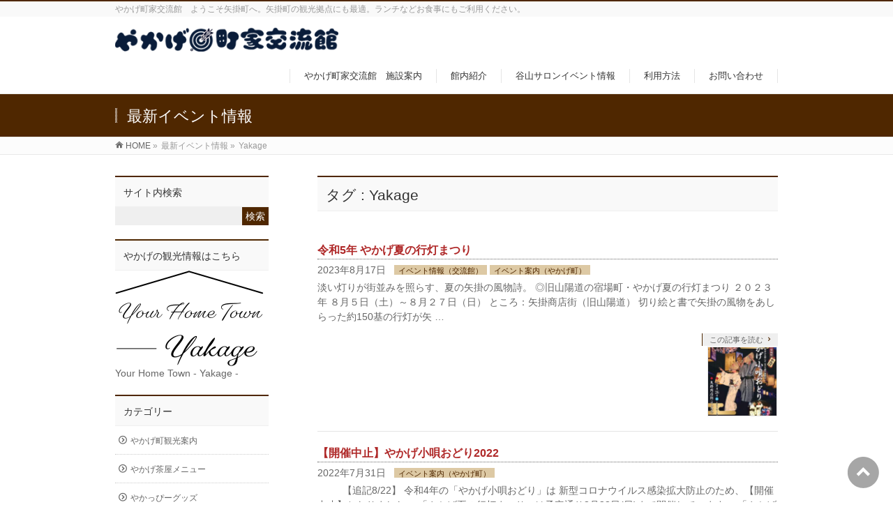

--- FILE ---
content_type: text/html; charset=UTF-8
request_url: https://yakagemachiya.information.jp/tag/yakage/
body_size: 13486
content:
<!DOCTYPE html>
<!--[if IE]>
<meta http-equiv="X-UA-Compatible" content="IE=Edge">
<![endif]-->
<html xmlns:fb="http://ogp.me/ns/fb#" lang="ja">
<head>
<meta charset="UTF-8" />
<meta name="google-site-verification" content="VW0D2RLgQNLpHZ9Jpvlpu8hVfYL6qpCKUFqCv-NOnbA" />
<title>Yakage | 矢掛町の観光拠点　ランチなどお食事に｜やかげ町家交流館</title>
<link rel="start" href="https://yakagemachiya.information.jp" title="HOME" />
<meta id="viewport" name="viewport" content="width=device-width, initial-scale=1">
<meta name="keywords" content="やかげ町家交流館,やかげ,矢掛,矢掛町,イベント,ランチ,特産品,土産物,交流館,催し物,矢掛交流館,矢掛,岡山,行灯まつり,小唄おどり" />
<link rel='dns-prefetch' href='//html5shiv.googlecode.com' />
<link rel='dns-prefetch' href='//maxcdn.bootstrapcdn.com' />
<link rel='dns-prefetch' href='//fonts.googleapis.com' />
<link rel='dns-prefetch' href='//s.w.org' />
<link rel="alternate" type="application/rss+xml" title="矢掛町の観光拠点　ランチなどお食事に｜やかげ町家交流館 &raquo; フィード" href="https://yakagemachiya.information.jp/feed/" />
<link rel="alternate" type="application/rss+xml" title="矢掛町の観光拠点　ランチなどお食事に｜やかげ町家交流館 &raquo; コメントフィード" href="https://yakagemachiya.information.jp/comments/feed/" />
<link rel="alternate" type="application/rss+xml" title="矢掛町の観光拠点　ランチなどお食事に｜やかげ町家交流館 &raquo; Yakage タグのフィード" href="https://yakagemachiya.information.jp/tag/yakage/feed/" />
<meta name="description" content="Yakage について。矢掛町の観光拠点　ランチなどお食事に｜やかげ町家交流館 やかげ町家交流館　ようこそ矢掛町へ。矢掛町の観光拠点にも最適。ランチなどお食事にもご利用ください。" />
		<script type="text/javascript">
			window._wpemojiSettings = {"baseUrl":"https:\/\/s.w.org\/images\/core\/emoji\/2.3\/72x72\/","ext":".png","svgUrl":"https:\/\/s.w.org\/images\/core\/emoji\/2.3\/svg\/","svgExt":".svg","source":{"concatemoji":"https:\/\/yakagemachiya.information.jp\/wp-includes\/js\/wp-emoji-release.min.js?ver=4.8"}};
			!function(a,b,c){function d(a){var b,c,d,e,f=String.fromCharCode;if(!k||!k.fillText)return!1;switch(k.clearRect(0,0,j.width,j.height),k.textBaseline="top",k.font="600 32px Arial",a){case"flag":return k.fillText(f(55356,56826,55356,56819),0,0),b=j.toDataURL(),k.clearRect(0,0,j.width,j.height),k.fillText(f(55356,56826,8203,55356,56819),0,0),c=j.toDataURL(),b===c&&(k.clearRect(0,0,j.width,j.height),k.fillText(f(55356,57332,56128,56423,56128,56418,56128,56421,56128,56430,56128,56423,56128,56447),0,0),b=j.toDataURL(),k.clearRect(0,0,j.width,j.height),k.fillText(f(55356,57332,8203,56128,56423,8203,56128,56418,8203,56128,56421,8203,56128,56430,8203,56128,56423,8203,56128,56447),0,0),c=j.toDataURL(),b!==c);case"emoji4":return k.fillText(f(55358,56794,8205,9794,65039),0,0),d=j.toDataURL(),k.clearRect(0,0,j.width,j.height),k.fillText(f(55358,56794,8203,9794,65039),0,0),e=j.toDataURL(),d!==e}return!1}function e(a){var c=b.createElement("script");c.src=a,c.defer=c.type="text/javascript",b.getElementsByTagName("head")[0].appendChild(c)}var f,g,h,i,j=b.createElement("canvas"),k=j.getContext&&j.getContext("2d");for(i=Array("flag","emoji4"),c.supports={everything:!0,everythingExceptFlag:!0},h=0;h<i.length;h++)c.supports[i[h]]=d(i[h]),c.supports.everything=c.supports.everything&&c.supports[i[h]],"flag"!==i[h]&&(c.supports.everythingExceptFlag=c.supports.everythingExceptFlag&&c.supports[i[h]]);c.supports.everythingExceptFlag=c.supports.everythingExceptFlag&&!c.supports.flag,c.DOMReady=!1,c.readyCallback=function(){c.DOMReady=!0},c.supports.everything||(g=function(){c.readyCallback()},b.addEventListener?(b.addEventListener("DOMContentLoaded",g,!1),a.addEventListener("load",g,!1)):(a.attachEvent("onload",g),b.attachEvent("onreadystatechange",function(){"complete"===b.readyState&&c.readyCallback()})),f=c.source||{},f.concatemoji?e(f.concatemoji):f.wpemoji&&f.twemoji&&(e(f.twemoji),e(f.wpemoji)))}(window,document,window._wpemojiSettings);
		</script>
		<style type="text/css">
img.wp-smiley,
img.emoji {
	display: inline !important;
	border: none !important;
	box-shadow: none !important;
	height: 1em !important;
	width: 1em !important;
	margin: 0 .07em !important;
	vertical-align: -0.1em !important;
	background: none !important;
	padding: 0 !important;
}
</style>
<link rel='stylesheet' id='contact-form-7-css'  href='https://yakagemachiya.information.jp/wp-content/plugins/contact-form-7/includes/css/styles.css?ver=4.4.2' type='text/css' media='all' />
<link rel='stylesheet' id='whats-new-style-css'  href='https://yakagemachiya.information.jp/wp-content/plugins/whats-new-genarator/whats-new.css?ver=2.0.2' type='text/css' media='all' />
<link rel='stylesheet' id='Biz_Vektor_common_style-css'  href='https://yakagemachiya.information.jp/wp-content/themes/biz-vektor/css/bizvektor_common_min.css?ver=1.8.16' type='text/css' media='all' />
<link rel='stylesheet' id='Biz_Vektor_Design_style-css'  href='https://yakagemachiya.information.jp/wp-content/themes/biz-vektor/design_skins/003/css/003.css?ver=1.8.16' type='text/css' media='all' />
<link rel='stylesheet' id='Biz_Vektor_plugin_sns_style-css'  href='https://yakagemachiya.information.jp/wp-content/themes/biz-vektor/plugins/sns/style_bizvektor_sns.css?ver=4.8' type='text/css' media='all' />
<link rel='stylesheet' id='Biz_Vektor_add_font_awesome-css'  href='//maxcdn.bootstrapcdn.com/font-awesome/4.3.0/css/font-awesome.min.css?ver=4.8' type='text/css' media='all' />
<link rel='stylesheet' id='Biz_Vektor_add_web_fonts-css'  href='//fonts.googleapis.com/css?family=Droid+Sans%3A700%7CLato%3A900%7CAnton&#038;ver=4.8' type='text/css' media='all' />
<link rel='stylesheet' id='fancybox-css'  href='https://yakagemachiya.information.jp/wp-content/plugins/easy-fancybox/fancybox/1.5.4/jquery.fancybox.min.css?ver=4.8' type='text/css' media='screen' />
<link rel='stylesheet' id='tablepress-default-css'  href='https://yakagemachiya.information.jp/wp-content/plugins/tablepress/css/default.min.css?ver=1.7' type='text/css' media='all' />
<script type='text/javascript' src='https://yakagemachiya.information.jp/wp-includes/js/jquery/jquery.js?ver=1.12.4'></script>
<script type='text/javascript' src='https://yakagemachiya.information.jp/wp-includes/js/jquery/jquery-migrate.min.js?ver=1.4.1'></script>
<script type='text/javascript' src='//html5shiv.googlecode.com/svn/trunk/html5.js'></script>
<link rel='https://api.w.org/' href='https://yakagemachiya.information.jp/wp-json/' />
<link rel="EditURI" type="application/rsd+xml" title="RSD" href="https://yakagemachiya.information.jp/xmlrpc.php?rsd" />
<link rel="wlwmanifest" type="application/wlwmanifest+xml" href="https://yakagemachiya.information.jp/wp-includes/wlwmanifest.xml" /> 
<!-- [ BizVektor OGP ] -->
<meta property="og:site_name" content="矢掛町の観光拠点　ランチなどお食事に｜やかげ町家交流館" />
<meta property="og:url" content="https://yakagemachiya.information.jp/tag/yakage/" />
<meta property="fb:app_id" content="" />
<meta property="og:type" content="article" />
<!-- [ /BizVektor OGP ] -->
<!--[if lte IE 8]>
<link rel="stylesheet" type="text/css" media="all" href="https://yakagemachiya.information.jp/wp-content/themes/biz-vektor/design_skins/003/css/003_oldie.css" />
<![endif]-->
<link rel="pingback" href="https://yakagemachiya.information.jp/xmlrpc.php" />
<link rel="icon" href="https://yakagemachiya.information.jp/wp-content/uploads/2016/03/cropped-kouryukanlogo-1-32x32.png" sizes="32x32" />
<link rel="icon" href="https://yakagemachiya.information.jp/wp-content/uploads/2016/03/cropped-kouryukanlogo-1-192x192.png" sizes="192x192" />
<link rel="apple-touch-icon-precomposed" href="https://yakagemachiya.information.jp/wp-content/uploads/2016/03/cropped-kouryukanlogo-1-180x180.png" />
<meta name="msapplication-TileImage" content="https://yakagemachiya.information.jp/wp-content/uploads/2016/03/cropped-kouryukanlogo-1-270x270.png" />
		<style type="text/css">

a { color:#af2828 }

#searchform input[type=submit],
p.form-submit input[type=submit],
form#searchform input#searchsubmit,
.content form input.wpcf7-submit,
#confirm-button input,
a.btn,
.linkBtn a,
input[type=button],
input[type=submit],
.sideTower li#sideContact.sideBnr a,
.content .infoList .rssBtn a { background-color:#4f2700; }

.moreLink a { border-left-color:#4f2700; }
.moreLink a:hover { background-color:#4f2700; }
.moreLink a:after { color:#4f2700; }
.moreLink a:hover:after { color:#fff; }

#headerTop { border-top-color:#4f2700; }

.headMainMenu li:hover { color:#4f2700; }
.headMainMenu li > a:hover,
.headMainMenu li.current_page_item > a { color:#4f2700; }

#pageTitBnr { background-color:#4f2700; }

.content h2,
.content h1.contentTitle,
.content h1.entryPostTitle,
.sideTower h3.localHead,
.sideWidget h4  { border-top-color:#4f2700; }

.content h3:after,
.content .child_page_block h4:after { border-bottom-color:#4f2700; }

.sideTower li#sideContact.sideBnr a:hover,
.content .infoList .rssBtn a:hover,
form#searchform input#searchsubmit:hover { background-color:#af2828; }

#panList .innerBox ul a:hover { color:#af2828; }

.content .mainFootContact p.mainFootTxt span.mainFootTel { color:#4f2700; }
.content .mainFootContact .mainFootBt a { background-color:#4f2700; }
.content .mainFootContact .mainFootBt a:hover { background-color:#af2828; }

.content .infoList .infoCate a { background-color:#ddc9a4;color:#4f2700; }
.content .infoList .infoCate a:hover { background-color:#af2828; }

.paging span,
.paging a	{ color:#4f2700;border-color:#4f2700; }
.paging span.current,
.paging a:hover	{ background-color:#4f2700; }

/* アクティブのページ */
.sideTower .sideWidget li > a:hover,
.sideTower .sideWidget li.current_page_item > a,
.sideTower .sideWidget li.current-cat > a	{ color:#4f2700; background-color:#ddc9a4; }

.sideTower .ttBoxSection .ttBox a:hover { color:#4f2700; }

#footMenu { border-top-color:#4f2700; }
#footMenu .menu li a:hover { color:#4f2700 }

@media (min-width: 970px) {
.headMainMenu li:hover li a:hover { color:#333; }
.headMainMenu li.current-page-item a,
.headMainMenu li.current_page_item a,
.headMainMenu li.current-menu-ancestor a,
.headMainMenu li.current-page-ancestor a { color:#333;}
.headMainMenu li.current-page-item a span,
.headMainMenu li.current_page_item a span,
.headMainMenu li.current-menu-ancestor a span,
.headMainMenu li.current-page-ancestor a span { color:#4f2700; }
}

</style>
<!--[if lte IE 8]>
<style type="text/css">
.headMainMenu li:hover li a:hover { color:#333; }
.headMainMenu li.current-page-item a,
.headMainMenu li.current_page_item a,
.headMainMenu li.current-menu-ancestor a,
.headMainMenu li.current-page-ancestor a { color:#333;}
.headMainMenu li.current-page-item a span,
.headMainMenu li.current_page_item a span,
.headMainMenu li.current-menu-ancestor a span,
.headMainMenu li.current-page-ancestor a span { color:#4f2700; }
</style>
<![endif]-->
<style type="text/css">
/*-------------------------------------------*/
/*	font
/*-------------------------------------------*/
h1,h2,h3,h4,h4,h5,h6,#header #site-title,#pageTitBnr #pageTitInner #pageTit,#content .leadTxt,#sideTower .localHead {font-family: "ヒラギノ角ゴ Pro W3","Hiragino Kaku Gothic Pro","メイリオ",Meiryo,Osaka,"ＭＳ Ｐゴシック","MS PGothic",sans-serif; }
#pageTitBnr #pageTitInner #pageTit { font-weight:lighter; }
#gMenu .menu li a strong {font-family: "ヒラギノ角ゴ Pro W3","Hiragino Kaku Gothic Pro","メイリオ",Meiryo,Osaka,"ＭＳ Ｐゴシック","MS PGothic",sans-serif; }
</style>
<link rel="stylesheet" href="https://yakagemachiya.information.jp/wp-content/themes/biz-vektor/style.css" type="text/css" media="all" />
<script type="text/javascript">
  var _gaq = _gaq || [];
  _gaq.push(['_setAccount', 'UA-75731141-1']);
  _gaq.push(['_trackPageview']);
    (function() {
	var ga = document.createElement('script'); ga.type = 'text/javascript'; ga.async = true;
	ga.src = ('https:' == document.location.protocol ? 'https://ssl' : 'http://www') + '.google-analytics.com/ga.js';
	var s = document.getElementsByTagName('script')[0]; s.parentNode.insertBefore(ga, s);
  })();
</script>
<meta name="msvalidate.01" content="8B9FF6F8BA3BEBC4A9074C001B1D1B19" />
</head>

<body class="archive tag tag-yakage tag-509 two-column left-sidebar">

<div id="fb-root"></div>

<div id="wrap">

<!--[if lte IE 8]>
<div id="eradi_ie_box">
<div class="alert_title">ご利用の Internet Exproler は古すぎます。</div>
<p>このウェブサイトはあなたがご利用の Internet Explorer をサポートしていないため、正しく表示・動作しません。<br />
古い Internet Exproler はセキュリティーの問題があるため、新しいブラウザに移行する事が強く推奨されています。<br />
最新の Internet Exproler を利用するか、<a href="https://www.google.co.jp/chrome/browser/index.html" target="_blank">Chrome</a> や <a href="https://www.mozilla.org/ja/firefox/new/" target="_blank">Firefox</a> など、より早くて快適なブラウザをご利用ください。</p>
</div>
<![endif]-->

<!-- [ #headerTop ] -->
<div id="headerTop">
<div class="innerBox">
<div id="site-description">やかげ町家交流館　ようこそ矢掛町へ。矢掛町の観光拠点にも最適。ランチなどお食事にもご利用ください。</div>
</div>
</div><!-- [ /#headerTop ] -->

<!-- [ #header ] -->
<div id="header">
<div id="headerInner" class="innerBox">
<!-- [ #headLogo ] -->
<div id="site-title">
<a href="https://yakagemachiya.information.jp/" title="矢掛町の観光拠点　ランチなどお食事に｜やかげ町家交流館" rel="home">
<img src="http://yakagemachiya.information.jp/wp-content/uploads/2016/03/kouryukanlogo-1.png" alt="矢掛町の観光拠点　ランチなどお食事に｜やかげ町家交流館" /></a>
</div>
<!-- [ /#headLogo ] -->

<!-- [ #headContact ] -->

	<!-- [ #gMenu ] -->
	<div id="gMenu">
	<div id="gMenuInner" class="innerBox">
	<h3 class="assistive-text" onclick="showHide('header');"><span>MENU</span></h3>
	<div class="skip-link screen-reader-text">
		<a href="#content" title="メニューを飛ばす">メニューを飛ばす</a>
	</div>
<div class="headMainMenu">
<div class="menu-%e3%83%a1%e3%83%8b%e3%83%a5%e3%83%bc-container"><ul id="menu-%e3%83%a1%e3%83%8b%e3%83%a5%e3%83%bc" class="menu"><li id="menu-item-97" class="menu-item menu-item-type-post_type menu-item-object-page"><a href="https://yakagemachiya.information.jp/%e6%96%bd%e8%a8%ad%e6%a1%88%e5%86%85/"><strong>やかげ町家交流館　施設案内</strong></a></li>
<li id="menu-item-115" class="menu-item menu-item-type-post_type menu-item-object-page"><a href="https://yakagemachiya.information.jp/%e9%a4%a8%e5%86%85%e7%b4%b9%e4%bb%8b/"><strong>館内紹介</strong></a></li>
<li id="menu-item-617" class="menu-item menu-item-type-post_type menu-item-object-page"><a href="https://yakagemachiya.information.jp/%e4%bb%8a%e6%9c%88%e3%81%ae%e3%82%a4%e3%83%99%e3%83%b3%e3%83%88%e3%80%80%e6%83%85%e5%a0%b1/"><strong>谷山サロンイベント情報</strong></a></li>
<li id="menu-item-114" class="menu-item menu-item-type-post_type menu-item-object-page"><a href="https://yakagemachiya.information.jp/%e5%88%a9%e7%94%a8%e6%96%b9%e6%b3%95/"><strong>利用方法</strong></a></li>
<li id="menu-item-113" class="menu-item menu-item-type-post_type menu-item-object-page"><a href="https://yakagemachiya.information.jp/%e3%81%8a%e5%95%8f%e3%81%84%e5%90%88%e3%82%8f%e3%81%9b/"><strong>お問い合わせ</strong></a></li>
</ul></div>
</div>
</div><!-- [ /#gMenuInner ] -->
	</div>
	<!-- [ /#gMenu ] -->
<!-- [ /#headContact ] -->

</div>
<!-- #headerInner -->
</div>
<!-- [ /#header ] -->



<div id="pageTitBnr">
<div class="innerBox">
<div id="pageTitInner">
<div id="pageTit">
最新イベント情報</div>
</div><!-- [ /#pageTitInner ] -->
</div>
</div><!-- [ /#pageTitBnr ] -->
<!-- [ #panList ] -->
<div id="panList">
<div id="panListInner" class="innerBox">
<ul><li id="panHome"><a href="https://yakagemachiya.information.jp"><span>HOME</span></a> &raquo; </li><li><span>最新イベント情報</span></a> &raquo; </li><li><span>Yakage</span></li></ul></div>
</div>
<!-- [ /#panList ] -->

<div id="main"><!-- [ #container ] -->
<div id="container" class="innerBox">
	<!-- [ #content ] -->
	<div id="content" class="content">
	<h1 class="contentTitle">タグ : Yakage</h1>			<div class="infoList">
		
									<!-- [ .infoListBox ] -->
<div id="post-3808" class="infoListBox ttBox">
	<div class="entryTxtBox ttBoxTxt haveThumbnail">
	<h4 class="entryTitle">
	<a href="https://yakagemachiya.information.jp/2023/08/17/%e4%bb%a4%e5%92%8c5%e5%b9%b4-%e3%82%84%e3%81%8b%e3%81%92%e5%a4%8f%e3%81%ae%e8%a1%8c%e7%81%af%e3%81%be%e3%81%a4%e3%82%8a/">令和5年 やかげ夏の行灯まつり</a>
		</h4>
	<p class="entryMeta">
	<span class="infoDate">2023年8月17日</span><span class="infoCate"> <a href="https://yakagemachiya.information.jp/category/%e3%82%a4%e3%83%99%e3%83%b3%e3%83%88%e6%83%85%e5%a0%b1%ef%bc%88%e4%ba%a4%e6%b5%81%e9%a4%a8%ef%bc%89/" rel="tag">イベント情報（交流館）</a><a href="https://yakagemachiya.information.jp/category/%e3%82%a4%e3%83%99%e3%83%b3%e3%83%88%e6%a1%88%e5%86%85%ef%bc%88%e3%82%84%e3%81%8b%e3%81%92%e7%94%ba%ef%bc%89/" rel="tag">イベント案内（やかげ町）</a></span>
	</p>
	<p>淡い灯りが街並みを照らす、夏の矢掛の風物詩。 ◎旧山陽道の宿場町・やかげ夏の行灯まつり ２０２３年 ８月５日（土）～８月２７日（日） ところ：矢掛商店街（旧山陽道） 切り絵と書で矢掛の風物をあしらった約150基の行灯が矢 &#8230;</p>
	<div class="moreLink"><a href="https://yakagemachiya.information.jp/2023/08/17/%e4%bb%a4%e5%92%8c5%e5%b9%b4-%e3%82%84%e3%81%8b%e3%81%92%e5%a4%8f%e3%81%ae%e8%a1%8c%e7%81%af%e3%81%be%e3%81%a4%e3%82%8a/">この記事を読む</a></div>
	</div><!-- [ /.entryTxtBox ] -->
	
			<div class="thumbImage ttBoxThumb">
		<div class="thumbImageInner">
		<a href="https://yakagemachiya.information.jp/2023/08/17/%e4%bb%a4%e5%92%8c5%e5%b9%b4-%e3%82%84%e3%81%8b%e3%81%92%e5%a4%8f%e3%81%ae%e8%a1%8c%e7%81%af%e3%81%be%e3%81%a4%e3%82%8a/"><img width="200" height="200" src="https://yakagemachiya.information.jp/wp-content/uploads/2023/08/65d45d7dee3595905607cb2f80aa142f-200x200.jpg" class="attachment-post-thumbnail size-post-thumbnail wp-post-image" alt="" srcset="https://yakagemachiya.information.jp/wp-content/uploads/2023/08/65d45d7dee3595905607cb2f80aa142f-200x200.jpg 200w, https://yakagemachiya.information.jp/wp-content/uploads/2023/08/65d45d7dee3595905607cb2f80aa142f-150x150.jpg 150w" sizes="(max-width: 200px) 100vw, 200px" /></a>
		</div>
		</div><!-- [ /.thumbImage ] -->
		
</div><!-- [ /.infoListBox ] -->							<!-- [ .infoListBox ] -->
<div id="post-3466" class="infoListBox ttBox">
	<div class="entryTxtBox ttBoxTxt haveThumbnail">
	<h4 class="entryTitle">
	<a href="https://yakagemachiya.information.jp/2022/07/31/%e3%82%84%e3%81%8b%e3%81%92%e5%b0%8f%e5%94%84%e3%81%8a%e3%81%a9%e3%82%8a2022/">【開催中止】やかげ小唄おどり2022</a>
		</h4>
	<p class="entryMeta">
	<span class="infoDate">2022年7月31日</span><span class="infoCate"> <a href="https://yakagemachiya.information.jp/category/%e3%82%a4%e3%83%99%e3%83%b3%e3%83%88%e6%a1%88%e5%86%85%ef%bc%88%e3%82%84%e3%81%8b%e3%81%92%e7%94%ba%ef%bc%89/" rel="tag">イベント案内（やかげ町）</a></span>
	</p>
	<p>　 　 【追記8/22】 令和4年の「やかげ小唄おどり」は 新型コロナウイルス感染拡大防止のため、【開催中止】となりました。 「やかげ夏の行灯まつり」は予定通り8月28日(日)まで開催しています。 「やかげ小唄おどりフォ &#8230;</p>
	<div class="moreLink"><a href="https://yakagemachiya.information.jp/2022/07/31/%e3%82%84%e3%81%8b%e3%81%92%e5%b0%8f%e5%94%84%e3%81%8a%e3%81%a9%e3%82%8a2022/">この記事を読む</a></div>
	</div><!-- [ /.entryTxtBox ] -->
	
			<div class="thumbImage ttBoxThumb">
		<div class="thumbImageInner">
		<a href="https://yakagemachiya.information.jp/2022/07/31/%e3%82%84%e3%81%8b%e3%81%92%e5%b0%8f%e5%94%84%e3%81%8a%e3%81%a9%e3%82%8a2022/"><img width="200" height="200" src="https://yakagemachiya.information.jp/wp-content/uploads/2022/07/27dc219140c0b9c689afe428384737fa-200x200.jpg" class="attachment-post-thumbnail size-post-thumbnail wp-post-image" alt="" srcset="https://yakagemachiya.information.jp/wp-content/uploads/2022/07/27dc219140c0b9c689afe428384737fa-200x200.jpg 200w, https://yakagemachiya.information.jp/wp-content/uploads/2022/07/27dc219140c0b9c689afe428384737fa-150x150.jpg 150w" sizes="(max-width: 200px) 100vw, 200px" /></a>
		</div>
		</div><!-- [ /.thumbImage ] -->
		
</div><!-- [ /.infoListBox ] -->							<!-- [ .infoListBox ] -->
<div id="post-3461" class="infoListBox ttBox">
	<div class="entryTxtBox ttBoxTxt haveThumbnail">
	<h4 class="entryTitle">
	<a href="https://yakagemachiya.information.jp/2022/07/31/3461/">やかげ夏の行灯まつり2022</a>
		</h4>
	<p class="entryMeta">
	<span class="infoDate">2022年7月31日</span><span class="infoCate"> <a href="https://yakagemachiya.information.jp/category/%e3%82%a4%e3%83%99%e3%83%b3%e3%83%88%e6%83%85%e5%a0%b1%ef%bc%88%e4%ba%a4%e6%b5%81%e9%a4%a8%ef%bc%89/" rel="tag">イベント情報（交流館）</a></span>
	</p>
	<p>“淡い灯りが街並みを照らす、夏の矢掛の風物詩。” ◎旧山陽道の宿場町「やかげ夏の行灯まつり」 ２０２２年 ８月６日（土）～８月２８日（日） ところ：矢掛商店街（旧山陽道） 切り絵と書で矢掛の風物をあしらった約150基の行 &#8230;</p>
	<div class="moreLink"><a href="https://yakagemachiya.information.jp/2022/07/31/3461/">この記事を読む</a></div>
	</div><!-- [ /.entryTxtBox ] -->
	
			<div class="thumbImage ttBoxThumb">
		<div class="thumbImageInner">
		<a href="https://yakagemachiya.information.jp/2022/07/31/3461/"><img width="200" height="200" src="https://yakagemachiya.information.jp/wp-content/uploads/2022/07/7e271ea6f3224bec0d49ff3fc7658403-200x200.jpg" class="attachment-post-thumbnail size-post-thumbnail wp-post-image" alt="" srcset="https://yakagemachiya.information.jp/wp-content/uploads/2022/07/7e271ea6f3224bec0d49ff3fc7658403-200x200.jpg 200w, https://yakagemachiya.information.jp/wp-content/uploads/2022/07/7e271ea6f3224bec0d49ff3fc7658403-150x150.jpg 150w" sizes="(max-width: 200px) 100vw, 200px" /></a>
		</div>
		</div><!-- [ /.thumbImage ] -->
		
</div><!-- [ /.infoListBox ] -->							<!-- [ .infoListBox ] -->
<div id="post-3402" class="infoListBox ttBox">
	<div class="entryTxtBox ttBoxTxt haveThumbnail">
	<h4 class="entryTitle">
	<a href="https://yakagemachiya.information.jp/2022/06/06/6%e6%9c%8812%e6%97%a5%ef%bc%88%e6%97%a5%ef%bc%89%e5%ae%bf%e5%a0%b4%e7%94%ba%e7%9f%a2%e6%8e%9b%e3%81%ae%e6%97%a5%e6%9b%9c%e6%9c%9d%e5%b8%82/">6月12日（日）宿場町矢掛の日曜朝市</a>
		</h4>
	<p class="entryMeta">
	<span class="infoDate">2022年6月6日</span><span class="infoCate"> <a href="https://yakagemachiya.information.jp/category/%e5%ae%bf%e5%a0%b4%e7%94%ba%e7%9f%a2%e6%8e%9b-%e6%97%a5%e6%9b%9c%e6%9c%9d%e5%b8%82/" rel="tag">宿場町矢掛 日曜朝市</a></span>
	</p>
	<p>宿場町矢掛の日曜朝市 2022年6月12日（日）８～１２時 場所　やかげ町家交流館 周辺 【ズッキーニ、アスパラガスなど 　地元産の新鮮野菜がたくさん】 千屋牛すじカレー、サラダサンドイッチ、 絶品の鰹だし、パン、そば、 &#8230;</p>
	<div class="moreLink"><a href="https://yakagemachiya.information.jp/2022/06/06/6%e6%9c%8812%e6%97%a5%ef%bc%88%e6%97%a5%ef%bc%89%e5%ae%bf%e5%a0%b4%e7%94%ba%e7%9f%a2%e6%8e%9b%e3%81%ae%e6%97%a5%e6%9b%9c%e6%9c%9d%e5%b8%82/">この記事を読む</a></div>
	</div><!-- [ /.entryTxtBox ] -->
	
			<div class="thumbImage ttBoxThumb">
		<div class="thumbImageInner">
		<a href="https://yakagemachiya.information.jp/2022/06/06/6%e6%9c%8812%e6%97%a5%ef%bc%88%e6%97%a5%ef%bc%89%e5%ae%bf%e5%a0%b4%e7%94%ba%e7%9f%a2%e6%8e%9b%e3%81%ae%e6%97%a5%e6%9b%9c%e6%9c%9d%e5%b8%82/"><img width="200" height="200" src="https://yakagemachiya.information.jp/wp-content/uploads/2022/06/985aefdb0526adf4d7e6c649e8013174-200x200.jpg" class="attachment-post-thumbnail size-post-thumbnail wp-post-image" alt="" srcset="https://yakagemachiya.information.jp/wp-content/uploads/2022/06/985aefdb0526adf4d7e6c649e8013174-200x200.jpg 200w, https://yakagemachiya.information.jp/wp-content/uploads/2022/06/985aefdb0526adf4d7e6c649e8013174-150x150.jpg 150w" sizes="(max-width: 200px) 100vw, 200px" /></a>
		</div>
		</div><!-- [ /.thumbImage ] -->
		
</div><!-- [ /.infoListBox ] -->							<!-- [ .infoListBox ] -->
<div id="post-3059" class="infoListBox ttBox">
	<div class="entryTxtBox ttBoxTxt haveThumbnail">
	<h4 class="entryTitle">
	<a href="https://yakagemachiya.information.jp/2021/09/15/9%e6%9c%88%e3%81%ae%e3%83%a9%e3%83%b3%e3%83%81%e3%81%af-%e3%80%90%e8%b1%9a%e3%81%b0%e3%82%89%e8%82%89%e3%81%ae%e7%94%98%e9%85%92%e7%84%bc%e3%81%8d%e3%80%91%ef%bc%81/">9月のランチは　豚ばら肉の甘酒焼き♪</a>
		</h4>
	<p class="entryMeta">
	<span class="infoDate">2021年9月15日</span><span class="infoCate"> <a href="https://yakagemachiya.information.jp/category/%e3%82%84%e3%81%8b%e3%81%92%e8%8c%b6%e5%b1%8b%e3%83%a1%e3%83%8b%e3%83%a5%e3%83%bc/" rel="tag">やかげ茶屋メニュー</a></span>
	</p>
	<p>やかげ茶屋9月のランチ 【豚ばら肉の甘酒焼き】 850円♪（税込） プラス100円でコーヒーをつけられます◎   ＊豚ばら肉の甘酒焼き ＊矢掛町産野菜の天ぷら 　（バターナッツかぼちゃ＆ししとう） ＊豆腐の揚げ団子（柚子 &#8230;</p>
	<div class="moreLink"><a href="https://yakagemachiya.information.jp/2021/09/15/9%e6%9c%88%e3%81%ae%e3%83%a9%e3%83%b3%e3%83%81%e3%81%af-%e3%80%90%e8%b1%9a%e3%81%b0%e3%82%89%e8%82%89%e3%81%ae%e7%94%98%e9%85%92%e7%84%bc%e3%81%8d%e3%80%91%ef%bc%81/">この記事を読む</a></div>
	</div><!-- [ /.entryTxtBox ] -->
	
			<div class="thumbImage ttBoxThumb">
		<div class="thumbImageInner">
		<a href="https://yakagemachiya.information.jp/2021/09/15/9%e6%9c%88%e3%81%ae%e3%83%a9%e3%83%b3%e3%83%81%e3%81%af-%e3%80%90%e8%b1%9a%e3%81%b0%e3%82%89%e8%82%89%e3%81%ae%e7%94%98%e9%85%92%e7%84%bc%e3%81%8d%e3%80%91%ef%bc%81/"><img width="200" height="200" src="https://yakagemachiya.information.jp/wp-content/uploads/2021/09/7ff80ba711339e7d58687078dc31255e-200x200.jpg" class="attachment-post-thumbnail size-post-thumbnail wp-post-image" alt="" srcset="https://yakagemachiya.information.jp/wp-content/uploads/2021/09/7ff80ba711339e7d58687078dc31255e-200x200.jpg 200w, https://yakagemachiya.information.jp/wp-content/uploads/2021/09/7ff80ba711339e7d58687078dc31255e-150x150.jpg 150w" sizes="(max-width: 200px) 100vw, 200px" /></a>
		</div>
		</div><!-- [ /.thumbImage ] -->
		
</div><!-- [ /.infoListBox ] -->							<!-- [ .infoListBox ] -->
<div id="post-2457" class="infoListBox ttBox">
	<div class="entryTxtBox ttBoxTxt haveThumbnail">
	<h4 class="entryTitle">
	<a href="https://yakagemachiya.information.jp/2020/06/17/%e3%80%90%e5%a4%8f%e9%99%90%e5%ae%9a%e3%83%a1%e3%83%8b%e3%83%a5%e3%83%bc%e2%99%aa%e3%82%aa%e3%82%af%e3%83%a9%e3%81%a8%e6%b8%a9%e7%8e%89%e3%81%ae%e3%81%b6%e3%81%a3%e3%81%8b%e3%81%91%e3%81%9d%e3%81%86/">【夏限定メニュー♪オクラと温玉のぶっかけそうめん 】</a>
		</h4>
	<p class="entryMeta">
	<span class="infoDate">2020年6月17日</span><span class="infoCate"> <a href="https://yakagemachiya.information.jp/category/%e3%82%84%e3%81%8b%e3%81%92%e8%8c%b6%e5%b1%8b%e3%83%a1%e3%83%8b%e3%83%a5%e3%83%bc/" rel="tag">やかげ茶屋メニュー</a><a href="https://yakagemachiya.information.jp/category/%e4%ba%a4%e6%b5%81%e9%a4%a8%e3%81%8b%e3%82%89%e3%81%ae%e3%81%8a%e7%9f%a5%e3%82%89%e3%81%9b/" rel="tag">交流館からのお知らせ</a></span>
	</p>
	<p>【夏限定メニュー♪ Part 2！ オクラと温玉のぶっかけそうめん 】 *************************** ☆★ オクラと温玉のぶっかけそうめん ★☆ 680円（税込） 人気のそうめんに、オクラ、温泉 &#8230;</p>
	<div class="moreLink"><a href="https://yakagemachiya.information.jp/2020/06/17/%e3%80%90%e5%a4%8f%e9%99%90%e5%ae%9a%e3%83%a1%e3%83%8b%e3%83%a5%e3%83%bc%e2%99%aa%e3%82%aa%e3%82%af%e3%83%a9%e3%81%a8%e6%b8%a9%e7%8e%89%e3%81%ae%e3%81%b6%e3%81%a3%e3%81%8b%e3%81%91%e3%81%9d%e3%81%86/">この記事を読む</a></div>
	</div><!-- [ /.entryTxtBox ] -->
	
			<div class="thumbImage ttBoxThumb">
		<div class="thumbImageInner">
		<a href="https://yakagemachiya.information.jp/2020/06/17/%e3%80%90%e5%a4%8f%e9%99%90%e5%ae%9a%e3%83%a1%e3%83%8b%e3%83%a5%e3%83%bc%e2%99%aa%e3%82%aa%e3%82%af%e3%83%a9%e3%81%a8%e6%b8%a9%e7%8e%89%e3%81%ae%e3%81%b6%e3%81%a3%e3%81%8b%e3%81%91%e3%81%9d%e3%81%86/"><img width="200" height="200" src="https://yakagemachiya.information.jp/wp-content/uploads/2020/06/06619ed951d76acd4a6c1f16dfe78f17-200x200.jpg" class="attachment-post-thumbnail size-post-thumbnail wp-post-image" alt="" srcset="https://yakagemachiya.information.jp/wp-content/uploads/2020/06/06619ed951d76acd4a6c1f16dfe78f17-200x200.jpg 200w, https://yakagemachiya.information.jp/wp-content/uploads/2020/06/06619ed951d76acd4a6c1f16dfe78f17-150x150.jpg 150w" sizes="(max-width: 200px) 100vw, 200px" /></a>
		</div>
		</div><!-- [ /.thumbImage ] -->
		
</div><!-- [ /.infoListBox ] -->							<!-- [ .infoListBox ] -->
<div id="post-2447" class="infoListBox ttBox">
	<div class="entryTxtBox ttBoxTxt haveThumbnail">
	<h4 class="entryTitle">
	<a href="https://yakagemachiya.information.jp/2020/06/16/%e3%82%b9%e3%83%9e%e3%83%9b%e3%81%a7%e7%9f%a2%e6%8e%9b%e3%82%92%e6%8e%a2%e8%a8%aa%e2%99%aa%e3%81%8a%e5%be%97%e3%81%aa%e3%82%af%e3%83%bc%e3%83%9d%e3%83%b3%e3%82%82%e8%b2%af%e3%81%be%e3%82%8b%e8%a6%b3/">スマホで矢掛を探訪♪お得なクーポンも貯まる観光アプリ！</a>
		</h4>
	<p class="entryMeta">
	<span class="infoDate">2020年6月16日</span><span class="infoCate"> <a href="https://yakagemachiya.information.jp/category/%e3%82%84%e3%81%8b%e3%81%92%e7%94%ba%e8%a6%b3%e5%85%89%e6%a1%88%e5%86%85/" rel="tag">やかげ町観光案内</a></span>
	</p>
	<p>  &lt;スマホで矢掛を探訪♪お得なクーポンも貯まる観光アプリ！&gt; 無料で使えるおトクな矢掛町公式観光アプリ「矢掛探訪」。観光スポットの情報や、店舗の情報をアプリでGET！   ☆デジタルスタンプラリーで「やかっ &#8230;</p>
	<div class="moreLink"><a href="https://yakagemachiya.information.jp/2020/06/16/%e3%82%b9%e3%83%9e%e3%83%9b%e3%81%a7%e7%9f%a2%e6%8e%9b%e3%82%92%e6%8e%a2%e8%a8%aa%e2%99%aa%e3%81%8a%e5%be%97%e3%81%aa%e3%82%af%e3%83%bc%e3%83%9d%e3%83%b3%e3%82%82%e8%b2%af%e3%81%be%e3%82%8b%e8%a6%b3/">この記事を読む</a></div>
	</div><!-- [ /.entryTxtBox ] -->
	
			<div class="thumbImage ttBoxThumb">
		<div class="thumbImageInner">
		<a href="https://yakagemachiya.information.jp/2020/06/16/%e3%82%b9%e3%83%9e%e3%83%9b%e3%81%a7%e7%9f%a2%e6%8e%9b%e3%82%92%e6%8e%a2%e8%a8%aa%e2%99%aa%e3%81%8a%e5%be%97%e3%81%aa%e3%82%af%e3%83%bc%e3%83%9d%e3%83%b3%e3%82%82%e8%b2%af%e3%81%be%e3%82%8b%e8%a6%b3/"><img width="200" height="200" src="https://yakagemachiya.information.jp/wp-content/uploads/2020/06/6bac9b6d22977121720ba59f703402d9-200x200.jpg" class="attachment-post-thumbnail size-post-thumbnail wp-post-image" alt="" srcset="https://yakagemachiya.information.jp/wp-content/uploads/2020/06/6bac9b6d22977121720ba59f703402d9-200x200.jpg 200w, https://yakagemachiya.information.jp/wp-content/uploads/2020/06/6bac9b6d22977121720ba59f703402d9-150x150.jpg 150w" sizes="(max-width: 200px) 100vw, 200px" /></a>
		</div>
		</div><!-- [ /.thumbImage ] -->
		
</div><!-- [ /.infoListBox ] -->							<!-- [ .infoListBox ] -->
<div id="post-2014" class="infoListBox ttBox">
	<div class="entryTxtBox ttBoxTxt haveThumbnail">
	<h4 class="entryTitle">
	<a href="https://yakagemachiya.information.jp/2019/06/22/%e3%82%84%e3%81%8b%e3%81%92%e5%b0%8f%e5%94%84%e3%81%8a%e3%81%a9%e3%82%8a-2019-%e4%bb%8a%e5%b9%b4%e3%82%82%e9%96%8b%e5%82%ac%e3%81%97%e3%81%be%e3%81%99%e2%99%aa/">やかげ小唄おどり 2019 今年も開催します♪</a>
		</h4>
	<p class="entryMeta">
	<span class="infoDate">2019年6月22日</span><span class="infoCate"> <a href="https://yakagemachiya.information.jp/category/%e3%82%84%e3%81%8b%e3%81%92%e7%94%ba%e8%a6%b3%e5%85%89%e6%a1%88%e5%86%85/" rel="tag">やかげ町観光案内</a><a href="https://yakagemachiya.information.jp/category/%e3%82%a4%e3%83%99%e3%83%b3%e3%83%88%e6%a1%88%e5%86%85%ef%bc%88%e3%82%84%e3%81%8b%e3%81%92%e7%94%ba%ef%bc%89/" rel="tag">イベント案内（やかげ町）</a></span>
	</p>
	<p>“やかげ夏の行灯まつり”のクライマックス 「やかげ小唄おどり」 ２０１９年８月２４日（土） と　き：１７：００～２１：００ ところ：矢掛商店街（旧山陽道） １７：００～　屋台・関連イベント １９：００～　やかげ小唄おどり &#8230;</p>
	<div class="moreLink"><a href="https://yakagemachiya.information.jp/2019/06/22/%e3%82%84%e3%81%8b%e3%81%92%e5%b0%8f%e5%94%84%e3%81%8a%e3%81%a9%e3%82%8a-2019-%e4%bb%8a%e5%b9%b4%e3%82%82%e9%96%8b%e5%82%ac%e3%81%97%e3%81%be%e3%81%99%e2%99%aa/">この記事を読む</a></div>
	</div><!-- [ /.entryTxtBox ] -->
	
			<div class="thumbImage ttBoxThumb">
		<div class="thumbImageInner">
		<a href="https://yakagemachiya.information.jp/2019/06/22/%e3%82%84%e3%81%8b%e3%81%92%e5%b0%8f%e5%94%84%e3%81%8a%e3%81%a9%e3%82%8a-2019-%e4%bb%8a%e5%b9%b4%e3%82%82%e9%96%8b%e5%82%ac%e3%81%97%e3%81%be%e3%81%99%e2%99%aa/"><img width="200" height="200" src="https://yakagemachiya.information.jp/wp-content/uploads/2019/06/b29be772d1fdcece97dd91764135ed3e-200x200.jpg" class="attachment-post-thumbnail size-post-thumbnail wp-post-image" alt="" srcset="https://yakagemachiya.information.jp/wp-content/uploads/2019/06/b29be772d1fdcece97dd91764135ed3e-200x200.jpg 200w, https://yakagemachiya.information.jp/wp-content/uploads/2019/06/b29be772d1fdcece97dd91764135ed3e-150x150.jpg 150w" sizes="(max-width: 200px) 100vw, 200px" /></a>
		</div>
		</div><!-- [ /.thumbImage ] -->
		
</div><!-- [ /.infoListBox ] -->							<!-- [ .infoListBox ] -->
<div id="post-1332" class="infoListBox ttBox">
	<div class="entryTxtBox ttBoxTxt haveThumbnail">
	<h4 class="entryTitle">
	<a href="https://yakagemachiya.information.jp/2019/02/05/2-25-%e8%a6%b3%e7%85%a7%e5%af%ba-%e6%a2%85%e3%81%be%e3%81%a4%e3%82%8a/">2.24 観照寺 梅まつり</a>
		</h4>
	<p class="entryMeta">
	<span class="infoDate">2019年2月5日</span><span class="infoCate"> <a href="https://yakagemachiya.information.jp/category/%e3%82%84%e3%81%8b%e3%81%92%e7%94%ba%e8%a6%b3%e5%85%89%e6%a1%88%e5%86%85/" rel="tag">やかげ町観光案内</a><a href="https://yakagemachiya.information.jp/category/%e3%82%a4%e3%83%99%e3%83%b3%e3%83%88%e6%a1%88%e5%86%85%ef%bc%88%e3%82%84%e3%81%8b%e3%81%92%e7%94%ba%ef%bc%89/" rel="tag">イベント案内（やかげ町）</a></span>
	</p>
	<p>観照寺 梅まつり 平成31年2月24日（日） ～樹齢200年を超す「臥龍梅」と「枝垂れ梅」に見とれる～ 梅のお寺として有名な観照寺。お寺は車道から石段を30段ほど登ったところに建っており、毎年2月中旬から3月上旬には白漆 &#8230;</p>
	<div class="moreLink"><a href="https://yakagemachiya.information.jp/2019/02/05/2-25-%e8%a6%b3%e7%85%a7%e5%af%ba-%e6%a2%85%e3%81%be%e3%81%a4%e3%82%8a/">この記事を読む</a></div>
	</div><!-- [ /.entryTxtBox ] -->
	
			<div class="thumbImage ttBoxThumb">
		<div class="thumbImageInner">
		<a href="https://yakagemachiya.information.jp/2019/02/05/2-25-%e8%a6%b3%e7%85%a7%e5%af%ba-%e6%a2%85%e3%81%be%e3%81%a4%e3%82%8a/"><img width="200" height="200" src="https://yakagemachiya.information.jp/wp-content/uploads/2018/02/08608860e55625d26e4cb7dfceaf82f4-200x200.jpg" class="attachment-post-thumbnail size-post-thumbnail wp-post-image" alt="" srcset="https://yakagemachiya.information.jp/wp-content/uploads/2018/02/08608860e55625d26e4cb7dfceaf82f4-200x200.jpg 200w, https://yakagemachiya.information.jp/wp-content/uploads/2018/02/08608860e55625d26e4cb7dfceaf82f4-150x150.jpg 150w" sizes="(max-width: 200px) 100vw, 200px" /></a>
		</div>
		</div><!-- [ /.thumbImage ] -->
		
</div><!-- [ /.infoListBox ] -->							<!-- [ .infoListBox ] -->
<div id="post-1567" class="infoListBox ttBox">
	<div class="entryTxtBox ttBoxTxt haveThumbnail">
	<h4 class="entryTitle">
	<a href="https://yakagemachiya.information.jp/2018/07/24/%e3%80%90%e3%82%84%e3%81%8b%e3%81%92%e5%b0%8f%e5%94%84%e3%81%8a%e3%81%a9%e3%82%8a-%e3%83%95%e3%82%a9%e3%83%88%e3%82%b3%e3%83%b3%e3%83%86%e3%82%b9%e3%83%88%e3%80%91%e4%bb%8a%e5%b9%b4%e3%82%82%e9%96%8b/">【終了】【やかげ小唄おどり フォトコンテスト2018】今年も開催します！</a>
		</h4>
	<p class="entryMeta">
	<span class="infoDate">2018年7月24日</span><span class="infoCate"> <a href="https://yakagemachiya.information.jp/category/%e3%82%84%e3%81%8b%e3%81%92%e7%94%ba%e8%a6%b3%e5%85%89%e6%a1%88%e5%86%85/" rel="tag">やかげ町観光案内</a><a href="https://yakagemachiya.information.jp/category/%e3%82%a4%e3%83%99%e3%83%b3%e3%83%88%e6%a1%88%e5%86%85%ef%bc%88%e3%82%84%e3%81%8b%e3%81%92%e7%94%ba%ef%bc%89/" rel="tag">イベント案内（やかげ町）</a></span>
	</p>
	<p>【やかげ小唄おどり フォトコンテスト】 今年も開催します！ 2018年8月に岡山県矢掛町で開催される「やかげ夏の行灯まつり」「やかげ小唄おどり」で撮影した写真を募集します。 江戸の面影を残す旧山陽道の宿場町やかげ。 その &#8230;</p>
	<div class="moreLink"><a href="https://yakagemachiya.information.jp/2018/07/24/%e3%80%90%e3%82%84%e3%81%8b%e3%81%92%e5%b0%8f%e5%94%84%e3%81%8a%e3%81%a9%e3%82%8a-%e3%83%95%e3%82%a9%e3%83%88%e3%82%b3%e3%83%b3%e3%83%86%e3%82%b9%e3%83%88%e3%80%91%e4%bb%8a%e5%b9%b4%e3%82%82%e9%96%8b/">この記事を読む</a></div>
	</div><!-- [ /.entryTxtBox ] -->
	
			<div class="thumbImage ttBoxThumb">
		<div class="thumbImageInner">
		<a href="https://yakagemachiya.information.jp/2018/07/24/%e3%80%90%e3%82%84%e3%81%8b%e3%81%92%e5%b0%8f%e5%94%84%e3%81%8a%e3%81%a9%e3%82%8a-%e3%83%95%e3%82%a9%e3%83%88%e3%82%b3%e3%83%b3%e3%83%86%e3%82%b9%e3%83%88%e3%80%91%e4%bb%8a%e5%b9%b4%e3%82%82%e9%96%8b/"><img width="200" height="200" src="https://yakagemachiya.information.jp/wp-content/uploads/2018/07/45d624bc6b61db5bb2fbbc6aaad43089-200x200.jpg" class="attachment-post-thumbnail size-post-thumbnail wp-post-image" alt="" srcset="https://yakagemachiya.information.jp/wp-content/uploads/2018/07/45d624bc6b61db5bb2fbbc6aaad43089-200x200.jpg 200w, https://yakagemachiya.information.jp/wp-content/uploads/2018/07/45d624bc6b61db5bb2fbbc6aaad43089-150x150.jpg 150w" sizes="(max-width: 200px) 100vw, 200px" /></a>
		</div>
		</div><!-- [ /.thumbImage ] -->
		
</div><!-- [ /.infoListBox ] -->					
		<div class="paging">
<span class="current">1</span>
<a href="https://yakagemachiya.information.jp/tag/yakage/page/2/" class="inactive">2</a>
<a class="next_link" href="https://yakagemachiya.information.jp/tag/yakage/page/2/">&raquo;</a>
</div>
		</div><!-- [ /.infoList ] -->
		</div>
	<!-- [ /#content ] -->

<!-- [ #sideTower ] -->
<div id="sideTower" class="sideTower">
<div class="sideWidget widget widget_search" id="search-10"><h3 class="localHead">サイト内検索</h3><form role="search" method="get" id="searchform" class="searchform" action="https://yakagemachiya.information.jp/">
				<div>
					<label class="screen-reader-text" for="s">検索:</label>
					<input type="text" value="" name="s" id="s" />
					<input type="submit" id="searchsubmit" value="検索" />
				</div>
			</form></div><div class="sideWidget widget widget_media_image" id="media_image-3"><h3 class="localHead">やかげの観光情報はこちら</h3><div style="width: 223px" class="wp-caption alignnone"><a href="https://japan-yakage.jp/" class="" rel="" target="_blank"><img width="213" height="137" src="https://yakagemachiya.information.jp/wp-content/uploads/2025/09/Your-Home-Town-Yakage-logo_black.png" class="image wp-image-4326  attachment-full size-full" alt="Your Home Town - Yakage -" style="max-width: 100%; height: auto;" /></a><p class="wp-caption-text">Your Home Town - Yakage -</p></div></div>	<div class="localSection sideWidget">
	<div class="sectionBox">
		<h3 class="localHead">カテゴリー</h3>
		<ul class="localNavi">
				<li class="cat-item cat-item-5"><a href="https://yakagemachiya.information.jp/category/%e3%82%84%e3%81%8b%e3%81%92%e7%94%ba%e8%a6%b3%e5%85%89%e6%a1%88%e5%86%85/" >やかげ町観光案内</a>
</li>
	<li class="cat-item cat-item-26"><a href="https://yakagemachiya.information.jp/category/%e3%82%84%e3%81%8b%e3%81%92%e8%8c%b6%e5%b1%8b%e3%83%a1%e3%83%8b%e3%83%a5%e3%83%bc/" >やかげ茶屋メニュー</a>
</li>
	<li class="cat-item cat-item-8"><a href="https://yakagemachiya.information.jp/category/%e3%82%84%e3%81%8b%e3%81%a3%e3%81%b4%e3%83%bc%e3%82%b0%e3%83%83%e3%82%ba/" >やかっぴーグッズ</a>
</li>
	<li class="cat-item cat-item-2"><a href="https://yakagemachiya.information.jp/category/%e3%82%a4%e3%83%99%e3%83%b3%e3%83%88%e6%83%85%e5%a0%b1%ef%bc%88%e4%ba%a4%e6%b5%81%e9%a4%a8%ef%bc%89/" >イベント情報（交流館）</a>
</li>
	<li class="cat-item cat-item-6"><a href="https://yakagemachiya.information.jp/category/%e3%82%a4%e3%83%99%e3%83%b3%e3%83%88%e6%a1%88%e5%86%85%ef%bc%88%e3%82%84%e3%81%8b%e3%81%92%e7%94%ba%ef%bc%89/" >イベント案内（やかげ町）</a>
</li>
	<li class="cat-item cat-item-894"><a href="https://yakagemachiya.information.jp/category/%e4%ba%95%e5%8e%9f%e7%b7%9ade%e5%be%97%e5%be%97%e5%b8%82/" >井原線DE得得市</a>
</li>
	<li class="cat-item cat-item-60"><a href="https://yakagemachiya.information.jp/category/%e4%ba%a4%e6%b5%81%e9%a4%a8%e3%81%8b%e3%82%89%e3%81%ae%e3%81%8a%e7%9f%a5%e3%82%89%e3%81%9b/" >交流館からのお知らせ</a>
</li>
	<li class="cat-item cat-item-4"><a href="https://yakagemachiya.information.jp/category/%e5%ae%bf%e5%a0%b4%e7%94%ba%e7%9f%a2%e6%8e%9b-%e6%97%a5%e6%9b%9c%e6%9c%9d%e5%b8%82/" >宿場町矢掛 日曜朝市</a>
</li>
	<li class="cat-item cat-item-995"><a href="https://yakagemachiya.information.jp/category/%e7%9f%a2%e6%8e%9b%e7%94%ba%e8%a6%b3%e5%85%89%e3%83%9e%e3%83%83%e3%83%97/" >矢掛町観光マップ</a>
</li>
	<li class="cat-item cat-item-7"><a href="https://yakagemachiya.information.jp/category/%e9%81%8e%e5%8e%bb%e3%81%ae%e3%82%a4%e3%83%99%e3%83%b3%e3%83%88/" >過去のイベント</a>
</li>
		</ul>
	</div>
	</div>
	<ul><li class="sideBnr" id="sideContact"><a href="http://yakagemachiya.information.jp/%E3%81%8A%E5%95%8F%E3%81%84%E5%90%88%E3%82%8F%E3%81%9B/">
<img src="https://yakagemachiya.information.jp/wp-content/themes/biz-vektor/images/bnr_contact_ja.png" alt="メールでお問い合わせはこちら">
</a></li>
</ul>
<ul id="snsBnr"><li><a href="https://ja-jp.facebook.com/yakagemachiyakouryukan" target="_blank"><img src="https://yakagemachiya.information.jp/wp-content/themes/biz-vektor/images/bnr_facebook.png" alt="facebook" /></a></li>
<li><a href="https://twitter.com/#!/yakagemachiya" target="_blank"><img src="https://yakagemachiya.information.jp/wp-content/themes/biz-vektor/images/bnr_twitter.png" alt="twitter" /></a></li>
</ul><div class="sideWidget widget widget_search" id="search-7"><form role="search" method="get" id="searchform" class="searchform" action="https://yakagemachiya.information.jp/">
				<div>
					<label class="screen-reader-text" for="s">検索:</label>
					<input type="text" value="" name="s" id="s" />
					<input type="submit" id="searchsubmit" value="検索" />
				</div>
			</form></div><div class="sideWidget widget widget_media_image" id="media_image-5"><h3 class="localHead">矢掛でのご宿泊なら 宿場町にある心の湯宿「やかげ一譚（いったん）」</h3><a href="https://hpdsp.jp/yakageittan2025/" class="" rel="" target="_blank"><img width="461" height="450" src="https://yakagemachiya.information.jp/wp-content/uploads/2026/01/61c3a60f874ca2061ee31c48588299d0.png" class="image wp-image-4363  attachment-full size-full" alt="" style="max-width: 100%; height: auto;" srcset="https://yakagemachiya.information.jp/wp-content/uploads/2026/01/61c3a60f874ca2061ee31c48588299d0.png 461w, https://yakagemachiya.information.jp/wp-content/uploads/2026/01/61c3a60f874ca2061ee31c48588299d0-300x293.png 300w" sizes="(max-width: 461px) 100vw, 461px" /></a></div><div class="sideWidget widget widget_media_image" id="media_image-4"><h3 class="localHead">水車の里フルーツトピア</h3><div style="width: 208px" class="wp-caption alignnone"><a href="https://www.fruit-topia.com/" class="" rel="" target="_blank"><img width="198" height="137" src="https://yakagemachiya.information.jp/wp-content/uploads/2024/01/7cc9d9039be36577740b5bb27f1fad3e.png" class="image wp-image-3874  attachment-full size-full" alt="" style="max-width: 100%; height: auto;" /></a><p class="wp-caption-text">いちご狩り・ぶどう狩り・CAFE・BBQは
水車の里フルーツトピア へ</p></div></div></div>
<!-- [ /#sideTower ] -->
</div>
<!-- [ /#container ] -->

</div><!-- #main -->

<div id="back-top">
<a href="#wrap">
	<img id="pagetop" src="https://yakagemachiya.information.jp/wp-content/themes/biz-vektor/js/res-vektor/images/footer_pagetop.png" alt="PAGETOP" />
</a>
</div>

<!-- [ #footerSection ] -->
<div id="footerSection">

	<div id="pagetop">
	<div id="pagetopInner" class="innerBox">
	<a href="#wrap">PAGETOP</a>
	</div>
	</div>

	<div id="footMenu">
	<div id="footMenuInner" class="innerBox">
		</div>
	</div>

	<!-- [ #footer ] -->
	<div id="footer">
	<!-- [ #footerInner ] -->
	<div id="footerInner" class="innerBox">
		<dl id="footerOutline">
		<dt><img src="http://yakagemachiya.information.jp/wp-content/uploads/2016/03/kouryukanlogo-1.png" alt="やかげ町家交流館" /></dt>
		<dd>
		〒714-1201<br />
岡山県小田郡矢掛町矢掛2639<br />
TEL / FAX : 0866-63-4446		</dd>
		</dl>
		<!-- [ #footerSiteMap ] -->
		<div id="footerSiteMap">
<div class="menu-%e3%83%a1%e3%83%8b%e3%83%a5%e3%83%bc-container"><ul id="menu-%e3%83%a1%e3%83%8b%e3%83%a5%e3%83%bc-2" class="menu"><li id="menu-item-97" class="menu-item menu-item-type-post_type menu-item-object-page menu-item-97"><a href="https://yakagemachiya.information.jp/%e6%96%bd%e8%a8%ad%e6%a1%88%e5%86%85/">やかげ町家交流館　施設案内</a></li>
<li id="menu-item-115" class="menu-item menu-item-type-post_type menu-item-object-page menu-item-115"><a href="https://yakagemachiya.information.jp/%e9%a4%a8%e5%86%85%e7%b4%b9%e4%bb%8b/">館内紹介</a></li>
<li id="menu-item-617" class="menu-item menu-item-type-post_type menu-item-object-page menu-item-617"><a href="https://yakagemachiya.information.jp/%e4%bb%8a%e6%9c%88%e3%81%ae%e3%82%a4%e3%83%99%e3%83%b3%e3%83%88%e3%80%80%e6%83%85%e5%a0%b1/">谷山サロンイベント情報</a></li>
<li id="menu-item-114" class="menu-item menu-item-type-post_type menu-item-object-page menu-item-114"><a href="https://yakagemachiya.information.jp/%e5%88%a9%e7%94%a8%e6%96%b9%e6%b3%95/">利用方法</a></li>
<li id="menu-item-113" class="menu-item menu-item-type-post_type menu-item-object-page menu-item-113"><a href="https://yakagemachiya.information.jp/%e3%81%8a%e5%95%8f%e3%81%84%e5%90%88%e3%82%8f%e3%81%9b/">お問い合わせ</a></li>
</ul></div></div>
		<!-- [ /#footerSiteMap ] -->
	</div>
	<!-- [ /#footerInner ] -->
	</div>
	<!-- [ /#footer ] -->

	<!-- [ #siteBottom ] -->
	<div id="siteBottom">
	<div id="siteBottomInner" class="innerBox">
	<div id="copy">Copyright &copy; <a href="https://yakagemachiya.information.jp/" rel="home">やかげ町家交流館</a> All Rights Reserved.</div><div id="powerd">Powered by <a href="https://ja.wordpress.org/">WordPress</a> &amp; <a href="http://bizvektor.com" target="_blank" title="無料WordPressテーマ BizVektor(ビズベクトル)"> BizVektor Theme</a> by <a href="http://www.vektor-inc.co.jp" target="_blank" title="株式会社ベクトル -ウェブサイト制作・WordPressカスタマイズ- [ 愛知県名古屋市 ]">Vektor,Inc.</a> technology.</div>	</div>
	</div>
	<!-- [ /#siteBottom ] -->
</div>
<!-- [ /#footerSection ] -->
</div>
<!-- [ /#wrap ] -->
<script type='text/javascript' src='https://yakagemachiya.information.jp/wp-content/plugins/contact-form-7/includes/js/jquery.form.min.js?ver=3.51.0-2014.06.20'></script>
<script type='text/javascript'>
/* <![CDATA[ */
var _wpcf7 = {"loaderUrl":"https:\/\/yakagemachiya.information.jp\/wp-content\/plugins\/contact-form-7\/images\/ajax-loader.gif","recaptchaEmpty":"\u3042\u306a\u305f\u304c\u30ed\u30dc\u30c3\u30c8\u3067\u306f\u306a\u3044\u3053\u3068\u3092\u8a3c\u660e\u3057\u3066\u304f\u3060\u3055\u3044\u3002","sending":"\u9001\u4fe1\u4e2d ..."};
/* ]]> */
</script>
<script type='text/javascript' src='https://yakagemachiya.information.jp/wp-content/plugins/contact-form-7/includes/js/scripts.js?ver=4.4.2'></script>
<script type='text/javascript' src='https://yakagemachiya.information.jp/wp-content/plugins/easy-fancybox/fancybox/1.5.4/jquery.fancybox.min.js?ver=4.8'></script>
<script type='text/javascript'>
var fb_timeout, fb_opts={'overlayShow':true,'hideOnOverlayClick':true,'showCloseButton':true,'margin':20,'enableEscapeButton':true,'autoScale':true };
if(typeof easy_fancybox_handler==='undefined'){
var easy_fancybox_handler=function(){
jQuery([".nolightbox","a.wp-block-fileesc_html__button","a.pin-it-button","a[href*='pinterest.com\/pin\/create']","a[href*='facebook.com\/share']","a[href*='twitter.com\/share']"].join(',')).addClass('nofancybox');
jQuery('a.fancybox-close').on('click',function(e){e.preventDefault();jQuery.fancybox.close()});
/* IMG */
var fb_IMG_select=jQuery('a[href*=".jpg" i]:not(.nofancybox,li.nofancybox>a),area[href*=".jpg" i]:not(.nofancybox),a[href*=".jpeg" i]:not(.nofancybox,li.nofancybox>a),area[href*=".jpeg" i]:not(.nofancybox),a[href*=".png" i]:not(.nofancybox,li.nofancybox>a),area[href*=".png" i]:not(.nofancybox)');
fb_IMG_select.addClass('fancybox image');
var fb_IMG_sections=jQuery('.gallery,.wp-block-gallery,.tiled-gallery,.wp-block-jetpack-tiled-gallery');
fb_IMG_sections.each(function(){jQuery(this).find(fb_IMG_select).attr('rel','gallery-'+fb_IMG_sections.index(this));});
jQuery('a.fancybox,area.fancybox,.fancybox>a').each(function(){jQuery(this).fancybox(jQuery.extend(true,{},fb_opts,{'transitionIn':'elastic','easingIn':'easeOutBack','transitionOut':'elastic','easingOut':'easeInBack','opacity':false,'hideOnContentClick':false,'titleShow':false,'titlePosition':'over','titleFromAlt':true,'showNavArrows':true,'enableKeyboardNav':true,'cyclic':false}))});
/* YouTube */
jQuery('a[href*="youtu.be/" i],area[href*="youtu.be/" i],a[href*="youtube.com/" i],area[href*="youtube.com/" i]').filter(function(){return this.href.match(/\/(?:youtu\.be|watch\?|embed\/)/);}).not('.nofancybox,li.nofancybox>a').addClass('fancybox-youtube');
jQuery('a.fancybox-youtube,area.fancybox-youtube,.fancybox-youtube>a').each(function(){jQuery(this).fancybox(jQuery.extend(true,{},fb_opts,{'type':'iframe','width':640,'height':360,'padding':0,'keepRatio':1,'titleShow':false,'titlePosition':'float','titleFromAlt':true,'onStart':function(a,i,o){var splitOn=a[i].href.indexOf("?");var urlParms=(splitOn>-1)?a[i].href.substring(splitOn):"";o.allowfullscreen=(urlParms.indexOf("fs=0")>-1)?false:true;o.href=a[i].href.replace(/https?:\/\/(?:www\.)?youtu(?:\.be\/([^\?]+)\??|be\.com\/watch\?(.*(?=v=))v=([^&]+))(.*)/gi,"https://www.youtube.com/embed/$1$3?$2$4&autoplay=1");}}))});
};};
var easy_fancybox_auto=function(){setTimeout(function(){jQuery('a#fancybox-auto,#fancybox-auto>a').first().trigger('click')},1000);};
jQuery(easy_fancybox_handler);jQuery(document).on('post-load',easy_fancybox_handler);
jQuery(easy_fancybox_auto);
</script>
<script type='text/javascript' src='https://yakagemachiya.information.jp/wp-content/plugins/easy-fancybox/vendor/jquery.easing.min.js?ver=1.4.1'></script>
<script type='text/javascript' src='https://yakagemachiya.information.jp/wp-content/plugins/easy-fancybox/vendor/jquery.mousewheel.min.js?ver=3.1.13'></script>
<script type='text/javascript' src='https://yakagemachiya.information.jp/wp-includes/js/wp-embed.min.js?ver=4.8'></script>
<script type='text/javascript'>
/* <![CDATA[ */
var bv_sliderParams = {"slideshowSpeed":"3000","animation":"fade"};
/* ]]> */
</script>
<script type='text/javascript' src='https://yakagemachiya.information.jp/wp-content/themes/biz-vektor/js/biz-vektor-min.js?ver=1.8.16' defer='defer'></script>
</body>
</html>

--- FILE ---
content_type: text/css
request_url: https://yakagemachiya.information.jp/wp-content/themes/biz-vektor/style.css
body_size: 821
content:
@charset "utf-8";
/*
Theme Name: BizVektor
Theme URI: http://bizvektor.com
Description: BizVektor theme will allow you to build a high-quality web site. It is possible to change the color, to switch to a completely different design. In addition, it is also possible to increase the number of designs by plug-ins.
Author: Vektor,Inc.
Author URI: http://www.vektor-inc.co.jp
Version: 1.8.16

Tags: white, red, blue, black, green, orange, purple, two-columns, right-sidebar, left-sidebar, custom-background, custom-colors, custom-header, custom-menu, editor-style,theme-options
Text Domain: biz-vektor
License: GNU General Public License
License URI: license.txt


BizVektor WordPress theme, Copyright (C) 2014 Vektor,Inc.
BizVektor WordPress theme is licensed under the GPL.
*/

.sticky {}
.bypostauthor {}

/*** レスポンシブテーブルのコード ***/
.shokai{
width:100%;
border: 2px solid #d6ceb4;
overflow: hidden;
word-break: break-all;
word-wrap: break-word;
}

.shokai th{
padding: 6px 8px 5px;
border-top: solid 1px #ffffff;
width: 30%;
overflow: hidden;
color: #13131e;
font-style: normal;
font-weight: bold;
font-size: 100%;
text-align: left;
word-break: break-all;
word-wrap: break-word;
vertical-align: top;
background-color: #eeece4;
}

.shokai td{
padding: 5px 10px;
text-align: left;
vertical-align: top;
color: #595960;
background-color: #ffffff;
border-top: dotted 1px #e0dccc;
overflow: hidden;
word-break: break-all;
word-wrap: break-word;
}

@media (max-width: 400px){
.shokai th{
width:100%;
display:block;
margin: 0 auto;
border:none;
border-radius: 3px;
}
.shokai td{
display: list-item;
width: 100%;
border-top: none !important;
}
}/* end */